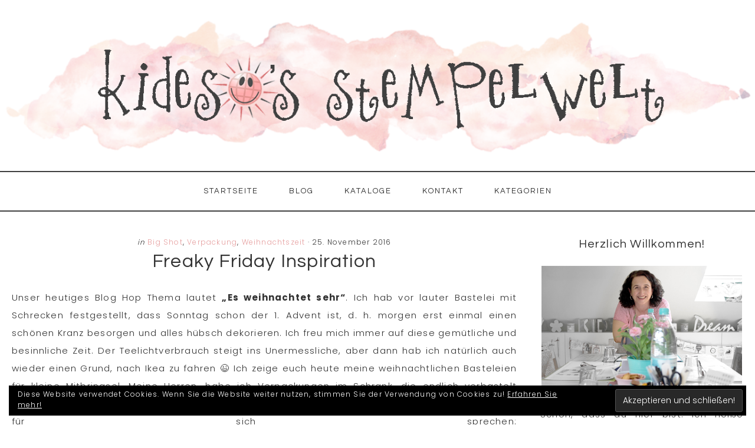

--- FILE ---
content_type: text/html; charset=UTF-8
request_url: https://kidesos-stempelwelt.de/2016/11/25/freaky-friday-inspiration-6/
body_size: 72545
content:
<!DOCTYPE html>
<html lang="de">
<head >
<meta charset="UTF-8" />
<meta name="viewport" content="width=device-width, initial-scale=1" />
<title>Freaky Friday Inspiration</title>
<meta name='robots' content='max-image-preview:large' />

			<style type="text/css">
				.slide-excerpt { width: 50%; }
				.slide-excerpt { top: 0; }
				.slide-excerpt { right: 0; }
				.flexslider { max-width: 1240px; max-height: 400px; }
				.slide-image { max-height: 400px; }
			</style>
			<style type="text/css">
				@media only screen
				and (min-device-width : 320px)
				and (max-device-width : 480px) {
					.slide-excerpt { display: none !important; }
				}
			</style> <link rel='dns-prefetch' href='//secure.gravatar.com' />
<link rel='dns-prefetch' href='//stats.wp.com' />
<link rel='dns-prefetch' href='//fonts.googleapis.com' />
<link rel='dns-prefetch' href='//code.ionicframework.com' />
<link rel='dns-prefetch' href='//v0.wordpress.com' />
<link rel="alternate" type="application/rss+xml" title="KideSo&#039;s Stempelwelt - Stampin&#039; Up! Demonstratorin für Bocholt, Rhede, Borken, Isselburg, Anholt, Hamminkeln und Umgebung! &raquo; Feed" href="https://kidesos-stempelwelt.de/feed/" />
<link rel="alternate" type="application/rss+xml" title="KideSo&#039;s Stempelwelt - Stampin&#039; Up! Demonstratorin für Bocholt, Rhede, Borken, Isselburg, Anholt, Hamminkeln und Umgebung! &raquo; Kommentar-Feed" href="https://kidesos-stempelwelt.de/comments/feed/" />
<link rel="alternate" title="oEmbed (JSON)" type="application/json+oembed" href="https://kidesos-stempelwelt.de/wp-json/oembed/1.0/embed?url=https%3A%2F%2Fkidesos-stempelwelt.de%2F2016%2F11%2F25%2Ffreaky-friday-inspiration-6%2F" />
<link rel="alternate" title="oEmbed (XML)" type="text/xml+oembed" href="https://kidesos-stempelwelt.de/wp-json/oembed/1.0/embed?url=https%3A%2F%2Fkidesos-stempelwelt.de%2F2016%2F11%2F25%2Ffreaky-friday-inspiration-6%2F&#038;format=xml" />
<link rel="canonical" href="https://kidesos-stempelwelt.de/2016/11/25/freaky-friday-inspiration-6/" />
<style id='wp-img-auto-sizes-contain-inline-css' type='text/css'>
img:is([sizes=auto i],[sizes^="auto," i]){contain-intrinsic-size:3000px 1500px}
/*# sourceURL=wp-img-auto-sizes-contain-inline-css */
</style>
<link rel='stylesheet' id='jetpack_related-posts-css' href='https://kidesos-stempelwelt.de/wp-content/plugins/jetpack/modules/related-posts/related-posts.css?ver=20240116' type='text/css' media='all' />
<link rel='stylesheet' id='sbi_styles-css' href='https://kidesos-stempelwelt.de/wp-content/plugins/instagram-feed/css/sbi-styles.min.css?ver=6.10.0' type='text/css' media='all' />
<link rel='stylesheet' id='beyond-madison-css' href='https://kidesos-stempelwelt.de/wp-content/themes/theme-beyond-madison/style.css?ver=4.0' type='text/css' media='all' />
<style id='beyond-madison-inline-css' type='text/css'>

	
		a,
		.entry-title a:hover,
		.entry-title a:focus,
		.footer-widgets .featured-content .entry-meta a:hover,
		.footer-widgets .featured-content .entry-meta a:focus,
		.sidebar .featured-content .entry-meta a:hover,
		.sidebar .featured-content .entry-meta a:focus,
		.genesis-nav-menu a:hover,
		.genesis-nav-menu a:focus,
		.genesis-nav-menu .sub-menu a:hover, 
		.genesis-nav-menu .sub-menu a:focus,
		.site-footer a:hover,
		.site-footer a:focus {
			color: #e69e9e;
		}
		
		.beyond-archive .entry-title a:hover,
		.beyond-archive .entry-title a:focus {
			color: #e69e9e !important;
		}
		
		@media only screen and (max-width: 800px) {
		
			.menu-toggle:focus,
			.menu-toggle:hover,
			.sub-menu-toggle:focus,
			.sub-menu-toggle:hover,
			.genesis-responsive-menu .genesis-nav-menu a:focus, 
			.genesis-responsive-menu .genesis-nav-menu a:hover {
				color: #e69e9e;
			}
		}
	
		
	
		button,
		input[type="button"],
		input[type="reset"],
		input[type="select"],
		input[type="submit"],
		.button,
		.soliloquy-caption .button,
		.soliloquy-container .soliloquy-caption a.soliloquy-button,
		.to-top,
		a.more-link,
		.more-from-category a,
		.filter-button-group button,
		.archive-pagination li a,
		.archive-pagination .pagination-next > a, .archive-pagination .pagination-previous > a {
			background-color: #777777;
		}
		
		#sb_instagram .sbi_follow_btn a,
		#sharing_email .sharing_send, 
		.sd-content ul li .option a.share-ustom, 
		.sd-content ul li a.sd-button, 
		.sd-content ul li.advanced a.share-more, 
		.sd-content ul li.preview-item div.option.option-smart-off a, 
		.sd-social-icon .sd-content ul li a.sd-button, 
		.sd-social-icon-text .sd-content ul li a.sd-button, 
		.sd-social-official .sd-content > ul > li .digg_button > a, 
		.sd-social-official .sd-content > ul > li > a.sd-button, 
		.sd-social-text .sd-content ul li a.sd-button {
			background-color: #777777 !important;
		}
		
		
.has-accent-color {
	color: #f5f5f5 !important;
}

.has-button-color {
	color: #777777 !important;
}

.has-accent-background-color {
	background-color: #f5f5f5 !important;
	border-color: #f5f5f5 !important;
}

.has-button-background-color {
	background-color: #777777 !important;
	border-color: #777777 !important;
}


/*# sourceURL=beyond-madison-inline-css */
</style>
<style id='wp-emoji-styles-inline-css' type='text/css'>

	img.wp-smiley, img.emoji {
		display: inline !important;
		border: none !important;
		box-shadow: none !important;
		height: 1em !important;
		width: 1em !important;
		margin: 0 0.07em !important;
		vertical-align: -0.1em !important;
		background: none !important;
		padding: 0 !important;
	}
/*# sourceURL=wp-emoji-styles-inline-css */
</style>
<link rel='stylesheet' id='wp-block-library-css' href='https://kidesos-stempelwelt.de/wp-includes/css/dist/block-library/style.min.css?ver=6.9' type='text/css' media='all' />
<style id='wp-block-paragraph-inline-css' type='text/css'>
.is-small-text{font-size:.875em}.is-regular-text{font-size:1em}.is-large-text{font-size:2.25em}.is-larger-text{font-size:3em}.has-drop-cap:not(:focus):first-letter{float:left;font-size:8.4em;font-style:normal;font-weight:100;line-height:.68;margin:.05em .1em 0 0;text-transform:uppercase}body.rtl .has-drop-cap:not(:focus):first-letter{float:none;margin-left:.1em}p.has-drop-cap.has-background{overflow:hidden}:root :where(p.has-background){padding:1.25em 2.375em}:where(p.has-text-color:not(.has-link-color)) a{color:inherit}p.has-text-align-left[style*="writing-mode:vertical-lr"],p.has-text-align-right[style*="writing-mode:vertical-rl"]{rotate:180deg}
/*# sourceURL=https://kidesos-stempelwelt.de/wp-includes/blocks/paragraph/style.min.css */
</style>
<style id='global-styles-inline-css' type='text/css'>
:root{--wp--preset--aspect-ratio--square: 1;--wp--preset--aspect-ratio--4-3: 4/3;--wp--preset--aspect-ratio--3-4: 3/4;--wp--preset--aspect-ratio--3-2: 3/2;--wp--preset--aspect-ratio--2-3: 2/3;--wp--preset--aspect-ratio--16-9: 16/9;--wp--preset--aspect-ratio--9-16: 9/16;--wp--preset--color--black: #000000;--wp--preset--color--cyan-bluish-gray: #abb8c3;--wp--preset--color--white: #ffffff;--wp--preset--color--pale-pink: #f78da7;--wp--preset--color--vivid-red: #cf2e2e;--wp--preset--color--luminous-vivid-orange: #ff6900;--wp--preset--color--luminous-vivid-amber: #fcb900;--wp--preset--color--light-green-cyan: #7bdcb5;--wp--preset--color--vivid-green-cyan: #00d084;--wp--preset--color--pale-cyan-blue: #8ed1fc;--wp--preset--color--vivid-cyan-blue: #0693e3;--wp--preset--color--vivid-purple: #9b51e0;--wp--preset--color--accent: #f5f5f5;--wp--preset--color--button: #777777;--wp--preset--gradient--vivid-cyan-blue-to-vivid-purple: linear-gradient(135deg,rgb(6,147,227) 0%,rgb(155,81,224) 100%);--wp--preset--gradient--light-green-cyan-to-vivid-green-cyan: linear-gradient(135deg,rgb(122,220,180) 0%,rgb(0,208,130) 100%);--wp--preset--gradient--luminous-vivid-amber-to-luminous-vivid-orange: linear-gradient(135deg,rgb(252,185,0) 0%,rgb(255,105,0) 100%);--wp--preset--gradient--luminous-vivid-orange-to-vivid-red: linear-gradient(135deg,rgb(255,105,0) 0%,rgb(207,46,46) 100%);--wp--preset--gradient--very-light-gray-to-cyan-bluish-gray: linear-gradient(135deg,rgb(238,238,238) 0%,rgb(169,184,195) 100%);--wp--preset--gradient--cool-to-warm-spectrum: linear-gradient(135deg,rgb(74,234,220) 0%,rgb(151,120,209) 20%,rgb(207,42,186) 40%,rgb(238,44,130) 60%,rgb(251,105,98) 80%,rgb(254,248,76) 100%);--wp--preset--gradient--blush-light-purple: linear-gradient(135deg,rgb(255,206,236) 0%,rgb(152,150,240) 100%);--wp--preset--gradient--blush-bordeaux: linear-gradient(135deg,rgb(254,205,165) 0%,rgb(254,45,45) 50%,rgb(107,0,62) 100%);--wp--preset--gradient--luminous-dusk: linear-gradient(135deg,rgb(255,203,112) 0%,rgb(199,81,192) 50%,rgb(65,88,208) 100%);--wp--preset--gradient--pale-ocean: linear-gradient(135deg,rgb(255,245,203) 0%,rgb(182,227,212) 50%,rgb(51,167,181) 100%);--wp--preset--gradient--electric-grass: linear-gradient(135deg,rgb(202,248,128) 0%,rgb(113,206,126) 100%);--wp--preset--gradient--midnight: linear-gradient(135deg,rgb(2,3,129) 0%,rgb(40,116,252) 100%);--wp--preset--font-size--small: 13px;--wp--preset--font-size--medium: 20px;--wp--preset--font-size--large: 17px;--wp--preset--font-size--x-large: 42px;--wp--preset--font-size--normal: 15px;--wp--preset--font-size--larger: 23px;--wp--preset--spacing--20: 0.44rem;--wp--preset--spacing--30: 0.67rem;--wp--preset--spacing--40: 1rem;--wp--preset--spacing--50: 1.5rem;--wp--preset--spacing--60: 2.25rem;--wp--preset--spacing--70: 3.38rem;--wp--preset--spacing--80: 5.06rem;--wp--preset--shadow--natural: 6px 6px 9px rgba(0, 0, 0, 0.2);--wp--preset--shadow--deep: 12px 12px 50px rgba(0, 0, 0, 0.4);--wp--preset--shadow--sharp: 6px 6px 0px rgba(0, 0, 0, 0.2);--wp--preset--shadow--outlined: 6px 6px 0px -3px rgb(255, 255, 255), 6px 6px rgb(0, 0, 0);--wp--preset--shadow--crisp: 6px 6px 0px rgb(0, 0, 0);}:where(.is-layout-flex){gap: 0.5em;}:where(.is-layout-grid){gap: 0.5em;}body .is-layout-flex{display: flex;}.is-layout-flex{flex-wrap: wrap;align-items: center;}.is-layout-flex > :is(*, div){margin: 0;}body .is-layout-grid{display: grid;}.is-layout-grid > :is(*, div){margin: 0;}:where(.wp-block-columns.is-layout-flex){gap: 2em;}:where(.wp-block-columns.is-layout-grid){gap: 2em;}:where(.wp-block-post-template.is-layout-flex){gap: 1.25em;}:where(.wp-block-post-template.is-layout-grid){gap: 1.25em;}.has-black-color{color: var(--wp--preset--color--black) !important;}.has-cyan-bluish-gray-color{color: var(--wp--preset--color--cyan-bluish-gray) !important;}.has-white-color{color: var(--wp--preset--color--white) !important;}.has-pale-pink-color{color: var(--wp--preset--color--pale-pink) !important;}.has-vivid-red-color{color: var(--wp--preset--color--vivid-red) !important;}.has-luminous-vivid-orange-color{color: var(--wp--preset--color--luminous-vivid-orange) !important;}.has-luminous-vivid-amber-color{color: var(--wp--preset--color--luminous-vivid-amber) !important;}.has-light-green-cyan-color{color: var(--wp--preset--color--light-green-cyan) !important;}.has-vivid-green-cyan-color{color: var(--wp--preset--color--vivid-green-cyan) !important;}.has-pale-cyan-blue-color{color: var(--wp--preset--color--pale-cyan-blue) !important;}.has-vivid-cyan-blue-color{color: var(--wp--preset--color--vivid-cyan-blue) !important;}.has-vivid-purple-color{color: var(--wp--preset--color--vivid-purple) !important;}.has-black-background-color{background-color: var(--wp--preset--color--black) !important;}.has-cyan-bluish-gray-background-color{background-color: var(--wp--preset--color--cyan-bluish-gray) !important;}.has-white-background-color{background-color: var(--wp--preset--color--white) !important;}.has-pale-pink-background-color{background-color: var(--wp--preset--color--pale-pink) !important;}.has-vivid-red-background-color{background-color: var(--wp--preset--color--vivid-red) !important;}.has-luminous-vivid-orange-background-color{background-color: var(--wp--preset--color--luminous-vivid-orange) !important;}.has-luminous-vivid-amber-background-color{background-color: var(--wp--preset--color--luminous-vivid-amber) !important;}.has-light-green-cyan-background-color{background-color: var(--wp--preset--color--light-green-cyan) !important;}.has-vivid-green-cyan-background-color{background-color: var(--wp--preset--color--vivid-green-cyan) !important;}.has-pale-cyan-blue-background-color{background-color: var(--wp--preset--color--pale-cyan-blue) !important;}.has-vivid-cyan-blue-background-color{background-color: var(--wp--preset--color--vivid-cyan-blue) !important;}.has-vivid-purple-background-color{background-color: var(--wp--preset--color--vivid-purple) !important;}.has-black-border-color{border-color: var(--wp--preset--color--black) !important;}.has-cyan-bluish-gray-border-color{border-color: var(--wp--preset--color--cyan-bluish-gray) !important;}.has-white-border-color{border-color: var(--wp--preset--color--white) !important;}.has-pale-pink-border-color{border-color: var(--wp--preset--color--pale-pink) !important;}.has-vivid-red-border-color{border-color: var(--wp--preset--color--vivid-red) !important;}.has-luminous-vivid-orange-border-color{border-color: var(--wp--preset--color--luminous-vivid-orange) !important;}.has-luminous-vivid-amber-border-color{border-color: var(--wp--preset--color--luminous-vivid-amber) !important;}.has-light-green-cyan-border-color{border-color: var(--wp--preset--color--light-green-cyan) !important;}.has-vivid-green-cyan-border-color{border-color: var(--wp--preset--color--vivid-green-cyan) !important;}.has-pale-cyan-blue-border-color{border-color: var(--wp--preset--color--pale-cyan-blue) !important;}.has-vivid-cyan-blue-border-color{border-color: var(--wp--preset--color--vivid-cyan-blue) !important;}.has-vivid-purple-border-color{border-color: var(--wp--preset--color--vivid-purple) !important;}.has-vivid-cyan-blue-to-vivid-purple-gradient-background{background: var(--wp--preset--gradient--vivid-cyan-blue-to-vivid-purple) !important;}.has-light-green-cyan-to-vivid-green-cyan-gradient-background{background: var(--wp--preset--gradient--light-green-cyan-to-vivid-green-cyan) !important;}.has-luminous-vivid-amber-to-luminous-vivid-orange-gradient-background{background: var(--wp--preset--gradient--luminous-vivid-amber-to-luminous-vivid-orange) !important;}.has-luminous-vivid-orange-to-vivid-red-gradient-background{background: var(--wp--preset--gradient--luminous-vivid-orange-to-vivid-red) !important;}.has-very-light-gray-to-cyan-bluish-gray-gradient-background{background: var(--wp--preset--gradient--very-light-gray-to-cyan-bluish-gray) !important;}.has-cool-to-warm-spectrum-gradient-background{background: var(--wp--preset--gradient--cool-to-warm-spectrum) !important;}.has-blush-light-purple-gradient-background{background: var(--wp--preset--gradient--blush-light-purple) !important;}.has-blush-bordeaux-gradient-background{background: var(--wp--preset--gradient--blush-bordeaux) !important;}.has-luminous-dusk-gradient-background{background: var(--wp--preset--gradient--luminous-dusk) !important;}.has-pale-ocean-gradient-background{background: var(--wp--preset--gradient--pale-ocean) !important;}.has-electric-grass-gradient-background{background: var(--wp--preset--gradient--electric-grass) !important;}.has-midnight-gradient-background{background: var(--wp--preset--gradient--midnight) !important;}.has-small-font-size{font-size: var(--wp--preset--font-size--small) !important;}.has-medium-font-size{font-size: var(--wp--preset--font-size--medium) !important;}.has-large-font-size{font-size: var(--wp--preset--font-size--large) !important;}.has-x-large-font-size{font-size: var(--wp--preset--font-size--x-large) !important;}
/*# sourceURL=global-styles-inline-css */
</style>

<style id='classic-theme-styles-inline-css' type='text/css'>
/*! This file is auto-generated */
.wp-block-button__link{color:#fff;background-color:#32373c;border-radius:9999px;box-shadow:none;text-decoration:none;padding:calc(.667em + 2px) calc(1.333em + 2px);font-size:1.125em}.wp-block-file__button{background:#32373c;color:#fff;text-decoration:none}
/*# sourceURL=/wp-includes/css/classic-themes.min.css */
</style>
<link rel='stylesheet' id='beyond-fonts-css' href='//fonts.googleapis.com/css?family=Poppins%3A300%2C400%2C700%7CQuestrial%7CSatisfy&#038;ver=4.0' type='text/css' media='all' />
<link rel='stylesheet' id='beyond-ionicons-css' href='//code.ionicframework.com/ionicons/2.0.1/css/ionicons.min.css?ver=4.0' type='text/css' media='all' />
<link rel='stylesheet' id='beyond-madison-gutenberg-css' href='https://kidesos-stempelwelt.de/wp-content/themes/theme-beyond-madison/lib/gutenberg/front-end.css?ver=4.0' type='text/css' media='all' />
<link rel='stylesheet' id='simple-social-icons-font-css' href='https://kidesos-stempelwelt.de/wp-content/plugins/simple-social-icons/css/style.css?ver=4.0.0' type='text/css' media='all' />
<link rel='stylesheet' id='jetpack-subscriptions-css' href='https://kidesos-stempelwelt.de/wp-content/plugins/jetpack/_inc/build/subscriptions/subscriptions.min.css?ver=15.4' type='text/css' media='all' />
<link rel='stylesheet' id='slider_styles-css' href='https://kidesos-stempelwelt.de/wp-content/plugins/genesis-responsive-slider/assets/style.css?ver=1.0.1' type='text/css' media='all' />
<script type="text/javascript" id="jetpack_related-posts-js-extra">
/* <![CDATA[ */
var related_posts_js_options = {"post_heading":"h4"};
//# sourceURL=jetpack_related-posts-js-extra
/* ]]> */
</script>
<script type="text/javascript" src="https://kidesos-stempelwelt.de/wp-content/plugins/jetpack/_inc/build/related-posts/related-posts.min.js?ver=20240116" id="jetpack_related-posts-js"></script>
<script type="text/javascript" src="https://kidesos-stempelwelt.de/wp-includes/js/jquery/jquery.min.js?ver=3.7.1" id="jquery-core-js"></script>
<script type="text/javascript" src="https://kidesos-stempelwelt.de/wp-includes/js/jquery/jquery-migrate.min.js?ver=3.4.1" id="jquery-migrate-js"></script>
<link rel="https://api.w.org/" href="https://kidesos-stempelwelt.de/wp-json/" /><link rel="alternate" title="JSON" type="application/json" href="https://kidesos-stempelwelt.de/wp-json/wp/v2/posts/1730" /><link rel="EditURI" type="application/rsd+xml" title="RSD" href="https://kidesos-stempelwelt.de/xmlrpc.php?rsd" />
	<style>img#wpstats{display:none}</style>
		<link rel="pingback" href="https://kidesos-stempelwelt.de/xmlrpc.php" />
<style type="text/css">.site-title a { background: url(https://kidesos-stempelwelt.de/wp-content/uploads/Kideso-Logo-WP-mit-Sonne-1240-x-200-ohne-Hintergrund-kleiner.png) no-repeat !important; }</style>
	<style type="text/css">
		.site-header {
							background-image: url(https://kidesos-stempelwelt.de/wp-content/uploads/peony-1.png);
					}
	</style>

<!-- Jetpack Open Graph Tags -->
<meta property="og:type" content="article" />
<meta property="og:title" content="Freaky Friday Inspiration" />
<meta property="og:url" content="https://kidesos-stempelwelt.de/2016/11/25/freaky-friday-inspiration-6/" />
<meta property="og:description" content="Unser heutiges Blog Hop Thema lautet &#8222;Es weihnachtet sehr&#8220;. Ich hab vor lauter Bastelei mit Schrecken festgestellt, dass Sonntag schon der 1. Advent ist, d. h. morgen erst einmal einen …" />
<meta property="article:published_time" content="2016-11-25T06:00:05+00:00" />
<meta property="article:modified_time" content="2017-03-17T21:58:39+00:00" />
<meta property="og:site_name" content="KideSo&#039;s Stempelwelt - Stampin&#039; Up! Demonstratorin für Bocholt, Rhede, Borken, Isselburg, Anholt, Hamminkeln und Umgebung!" />
<meta property="og:image" content="http://kidesos-stempelwelt.de/wp-content/uploads/2016/11/Mein-Held-Allerbeste-Wünsche-Stampin-Up-Bocholt.jpg" />
<meta property="og:image:width" content="960" />
<meta property="og:image:height" content="640" />
<meta property="og:image:alt" content="mein-held-allerbeste-wuensche-stampin-up-bocholt" />
<meta property="og:locale" content="de_DE" />
<meta name="twitter:text:title" content="Freaky Friday Inspiration" />
<meta name="twitter:image" content="http://kidesos-stempelwelt.de/wp-content/uploads/2016/11/Mein-Held-Allerbeste-Wünsche-Stampin-Up-Bocholt.jpg?w=640" />
<meta name="twitter:image:alt" content="mein-held-allerbeste-wuensche-stampin-up-bocholt" />
<meta name="twitter:card" content="summary_large_image" />

<!-- End Jetpack Open Graph Tags -->
<link rel="icon" href="https://kidesos-stempelwelt.de/wp-content/uploads/2016/04/cropped-KideSo-Logo_WP-32x32.jpg" sizes="32x32" />
<link rel="icon" href="https://kidesos-stempelwelt.de/wp-content/uploads/2016/04/cropped-KideSo-Logo_WP-192x192.jpg" sizes="192x192" />
<link rel="apple-touch-icon" href="https://kidesos-stempelwelt.de/wp-content/uploads/2016/04/cropped-KideSo-Logo_WP-180x180.jpg" />
<meta name="msapplication-TileImage" content="https://kidesos-stempelwelt.de/wp-content/uploads/2016/04/cropped-KideSo-Logo_WP-270x270.jpg" />
		<style type="text/css" id="wp-custom-css">
			 
p { 
	line-height: 2;
	margin: 0 0 30px 0;
	text-align: justify;
}
		</style>
		<link rel='stylesheet' id='eu-cookie-law-style-css' href='https://kidesos-stempelwelt.de/wp-content/plugins/jetpack/modules/widgets/eu-cookie-law/style.css?ver=15.4' type='text/css' media='all' />
</head>
<body class="wp-singular post-template-default single single-post postid-1730 single-format-standard wp-custom-logo wp-embed-responsive wp-theme-genesis wp-child-theme-theme-beyond-madison custom-header header-image header-full-width content-sidebar genesis-breadcrumbs-hidden genesis-footer-widgets-visible" itemscope itemtype="https://schema.org/WebPage"><a href="#0" class="to-top" title="Back To Top">Top</a><div class="site-container"><ul class="genesis-skip-link"><li><a href="#genesis-content" class="screen-reader-shortcut"> Zum Inhalt springen</a></li><li><a href="#genesis-sidebar-primary" class="screen-reader-shortcut"> Zur Seitenspalte springen</a></li><li><a href="#genesis-footer-widgets" class="screen-reader-shortcut"> Zur Fußzeile springen</a></li></ul><header class="site-header" itemscope itemtype="https://schema.org/WPHeader"><div class="wrap"><div class="title-area"><p class="site-title" itemprop="headline"><a href="https://kidesos-stempelwelt.de/">KideSo&#039;s Stempelwelt - Stampin&#039; Up! Demonstratorin für Bocholt, Rhede, Borken, Isselburg, Anholt, Hamminkeln und Umgebung!</a></p><p class="site-description" itemprop="description">Melanie Sicker (Kind der Sonne) -  unabhängige Stampin&#039; Up! Demonstratorin, kreativ mit Stempel und Papier</p></div></div></header><nav class="nav-primary" aria-label="Haupt" itemscope itemtype="https://schema.org/SiteNavigationElement" id="genesis-nav-primary"><div class="wrap"><ul id="menu-navigation-bar" class="menu genesis-nav-menu menu-primary js-superfish"><li id="menu-item-1384" class="menu-item menu-item-type-custom menu-item-object-custom menu-item-home menu-item-1384"><a href="http://kidesos-stempelwelt.de/" itemprop="url"><span itemprop="name">Startseite</span></a></li>
<li id="menu-item-1331" class="menu-item menu-item-type-post_type menu-item-object-page current_page_parent menu-item-1331"><a href="https://kidesos-stempelwelt.de/blog/" itemprop="url"><span itemprop="name">BLOG</span></a></li>
<li id="menu-item-5251" class="menu-item menu-item-type-post_type menu-item-object-page menu-item-has-children menu-item-5251"><a href="https://kidesos-stempelwelt.de/stampin-up-jahreskatalog2024/" itemprop="url"><span itemprop="name">KATALOGE</span></a>
<ul class="sub-menu">
	<li id="menu-item-5710" class="menu-item menu-item-type-post_type menu-item-object-page menu-item-5710"><a href="https://kidesos-stempelwelt.de/jahreskatalog-stampin-up-2024/" itemprop="url"><span itemprop="name">JAHRESKATALOG STAMPIN‘ UP!</span></a></li>
</ul>
</li>
<li id="menu-item-1313" class="menu-item menu-item-type-post_type menu-item-object-page menu-item-has-children menu-item-1313"><a href="https://kidesos-stempelwelt.de/kontakt/" itemprop="url"><span itemprop="name">KONTAKT</span></a>
<ul class="sub-menu">
	<li id="menu-item-1319" class="menu-item menu-item-type-post_type menu-item-object-page menu-item-1319"><a href="https://kidesos-stempelwelt.de/ueber-mich/" itemprop="url"><span itemprop="name">ÜBER MICH</span></a></li>
	<li id="menu-item-1314" class="menu-item menu-item-type-post_type menu-item-object-page menu-item-privacy-policy menu-item-1314"><a rel="privacy-policy" href="https://kidesos-stempelwelt.de/kontakt/datenschutzerklaerung-2/" itemprop="url"><span itemprop="name">DATENSCHUTZ</span></a></li>
	<li id="menu-item-1315" class="menu-item menu-item-type-post_type menu-item-object-page menu-item-1315"><a href="https://kidesos-stempelwelt.de/kontakt/impressum/" itemprop="url"><span itemprop="name">IMPRESSUM</span></a></li>
</ul>
</li>
<li id="menu-item-12926" class="menu-item menu-item-type-post_type menu-item-object-page menu-item-12926"><a href="https://kidesos-stempelwelt.de/kategorien/" itemprop="url"><span itemprop="name">KATEGORIEN</span></a></li>
</ul></div></nav><div class="site-inner"><div class="content-sidebar-wrap"><main class="content" id="genesis-content"><article class="post-1730 post type-post status-publish format-standard category-big-shot category-verpackung category-weihnachtszeit tag-stitched-shapes-framelits-dies entry" aria-label="Freaky Friday Inspiration" itemscope itemtype="https://schema.org/CreativeWork"><header class="entry-header"><p class="entry-meta"><span class="entry-categories"><i>in</i> <a href="https://kidesos-stempelwelt.de/kategorie/big-shot/" rel="category tag">Big Shot</a>, <a href="https://kidesos-stempelwelt.de/kategorie/verpackung/" rel="category tag">Verpackung</a>, <a href="https://kidesos-stempelwelt.de/kategorie/weihnachtszeit/" rel="category tag">Weihnachtszeit</a></span> &middot <time class="entry-time" itemprop="datePublished" datetime="2016-11-25T07:00:05+01:00">25. November 2016</time></p><h1 class="entry-title" itemprop="headline">Freaky Friday Inspiration</h1>
</header><div class="entry-content" itemprop="text"><p>Unser heutiges Blog Hop Thema lautet <strong>&#8222;Es weihnachtet sehr&#8220;</strong>. Ich hab vor lauter Bastelei mit Schrecken festgestellt, dass Sonntag schon der 1. Advent ist, d. h. morgen erst einmal einen schönen Kranz besorgen und alles hübsch dekorieren. Ich freu mich immer auf diese gemütliche und besinnliche Zeit. Der Teelichtverbrauch steigt ins Unermessliche, aber dann hab ich natürlich auch wieder einen Grund, nach Ikea zu fahren 😉 Ich zeige euch heute meine weihnachtlichen Basteleien für kleine Mitbringsel. Meine Herren, habe ich Verpackungen im Schrank, die endlich verbastelt werden wollen 🙂 Kennt ihr das auch? Einige von euch sicherlich! Ich lasse nun einfach mal die Bilder für sich sprechen:<img decoding="async" class="alignnone size-full wp-image-1736" src="http://kidesos-stempelwelt.de/wp-content/uploads/2016/11/Mein-Held-Allerbeste-Wünsche-Stampin-Up-Bocholt.jpg" alt="mein-held-allerbeste-wuensche-stampin-up-bocholt" width="960" height="640" srcset="https://kidesos-stempelwelt.de/wp-content/uploads/2016/11/Mein-Held-Allerbeste-Wünsche-Stampin-Up-Bocholt.jpg 960w, https://kidesos-stempelwelt.de/wp-content/uploads/2016/11/Mein-Held-Allerbeste-Wünsche-Stampin-Up-Bocholt-300x200.jpg 300w" sizes="(max-width: 960px) 100vw, 960px" /><img decoding="async" class="alignnone size-full wp-image-1735" src="http://kidesos-stempelwelt.de/wp-content/uploads/2016/11/Ausgestochen-weihnachtlich-Stampin-Up-Verpackung.jpg" alt="ausgestochen-weihnachtlich-stampin-up-verpackung" width="960" height="640" srcset="https://kidesos-stempelwelt.de/wp-content/uploads/2016/11/Ausgestochen-weihnachtlich-Stampin-Up-Verpackung.jpg 960w, https://kidesos-stempelwelt.de/wp-content/uploads/2016/11/Ausgestochen-weihnachtlich-Stampin-Up-Verpackung-300x200.jpg 300w" sizes="(max-width: 960px) 100vw, 960px" /> <img loading="lazy" decoding="async" class="alignnone size-full wp-image-1731" src="http://kidesos-stempelwelt.de/wp-content/uploads/2016/11/Allerbeste-Wünsche-Stampin-Up-Rittersport-Verpackung.jpg" alt="allerbeste-wuensche-stampin-up-rittersport-verpackung" width="960" height="640" srcset="https://kidesos-stempelwelt.de/wp-content/uploads/2016/11/Allerbeste-Wünsche-Stampin-Up-Rittersport-Verpackung.jpg 960w, https://kidesos-stempelwelt.de/wp-content/uploads/2016/11/Allerbeste-Wünsche-Stampin-Up-Rittersport-Verpackung-300x200.jpg 300w" sizes="auto, (max-width: 960px) 100vw, 960px" /><img loading="lazy" decoding="async" class="alignnone size-full wp-image-1737" src="http://kidesos-stempelwelt.de/wp-content/uploads/2016/11/Nette-Etiketten-Stampin-Up-Bonbonglas-Verpackung.jpg" alt="nette-etiketten-stampin-up-bonbonglas-verpackung" width="960" height="640" srcset="https://kidesos-stempelwelt.de/wp-content/uploads/2016/11/Nette-Etiketten-Stampin-Up-Bonbonglas-Verpackung.jpg 960w, https://kidesos-stempelwelt.de/wp-content/uploads/2016/11/Nette-Etiketten-Stampin-Up-Bonbonglas-Verpackung-300x200.jpg 300w" sizes="auto, (max-width: 960px) 100vw, 960px" /> <img loading="lazy" decoding="async" class="alignnone size-full wp-image-1734" src="http://kidesos-stempelwelt.de/wp-content/uploads/2016/11/Ausgestochen-weihnachtlich-Stampin-Up-Bonbonglas-Verpackung.jpg" alt="ausgestochen-weihnachtlich-stampin-up-bonbonglas-verpackung" width="960" height="640" srcset="https://kidesos-stempelwelt.de/wp-content/uploads/2016/11/Ausgestochen-weihnachtlich-Stampin-Up-Bonbonglas-Verpackung.jpg 960w, https://kidesos-stempelwelt.de/wp-content/uploads/2016/11/Ausgestochen-weihnachtlich-Stampin-Up-Bonbonglas-Verpackung-300x200.jpg 300w" sizes="auto, (max-width: 960px) 100vw, 960px" /> <img loading="lazy" decoding="async" class="alignnone size-full wp-image-1733" src="http://kidesos-stempelwelt.de/wp-content/uploads/2016/11/Ausgestochen-weihnachtlich-Stampin-Up.jpg" alt="ausgestochen-weihnachtlich-stampin-up" width="960" height="640" srcset="https://kidesos-stempelwelt.de/wp-content/uploads/2016/11/Ausgestochen-weihnachtlich-Stampin-Up.jpg 960w, https://kidesos-stempelwelt.de/wp-content/uploads/2016/11/Ausgestochen-weihnachtlich-Stampin-Up-300x200.jpg 300w" sizes="auto, (max-width: 960px) 100vw, 960px" /></p>
<p>Habt ihr schon die <strong>Mischstifte</strong> von <strong>Stampin&#8216; Up!</strong> (Art. Nr. 102845, 3er Pack, 12 €) ausprobiert? Ich habe sie im letzten Monat zum ersten Mal getestet und bin restlos begeistert! Sie haben zwei Spitzen und sind mit einer Speziallösung zum leichteren Gestalten von Farbverläufen gefüllt. Man benötigt einfach nur ein wenig Stempelfarbe, benetzt die Mischstift-Spitze damit und coloriert damit sein Stempelmotiv. Schattierungen sind auch problemlos möglich, so dass das Motiv lebendiger wirkt. Man reinigt die Mischstifte, indem man solange mit der benutzten Spitze über Papier streicht, bis keine Farbe mehr sichtbar ist. Na, was sagt ihr zum Weihnachtsmann und dem kleinen süßen Eskimo? Die Farben passen natürlich zum <strong>Designerpapier  Zuckerstangenzauber</strong> (<strong>Espresso, Flüsterweiß, Glutrot und Savanne)</strong>!</p>
<p><img loading="lazy" decoding="async" class="alignnone size-full wp-image-1732" src="http://kidesos-stempelwelt.de/wp-content/uploads/2016/11/Ausgestochen-weihnachtlich-Stampin-Up-Rittersport-Mini-Verpackung.jpg" alt="ausgestochen-weihnachtlich-stampin-up-rittersport-mini-verpackung" width="960" height="640" srcset="https://kidesos-stempelwelt.de/wp-content/uploads/2016/11/Ausgestochen-weihnachtlich-Stampin-Up-Rittersport-Mini-Verpackung.jpg 960w, https://kidesos-stempelwelt.de/wp-content/uploads/2016/11/Ausgestochen-weihnachtlich-Stampin-Up-Rittersport-Mini-Verpackung-300x200.jpg 300w" sizes="auto, (max-width: 960px) 100vw, 960px" /></p>
<p>So ihr Lieben, das war es für heute von mir. Unten seht ihr wie immer die Produkte, die ich verwendet habe. Mit einem Klick auf die Produktbilder gelangt ihr zum Online-Shop und könnt euch nähere Infos dazu anschauen oder auch direkt bestellen! Nun wünsche ich euch viel Spaß bei unserem Blog Hop. Ich bin sicher, die anderen Mädels haben auch tolle Sachen gezaubert. Weiter geht es hier mit Daniela:   <a href="http://www.bastelzauber-in.blogspot.de/" target="_blank"><img loading="lazy" decoding="async" class="size-full wp-image-200 aligncenter" src="http://kidesos-stempelwelt.de/wp-content/uploads/2016/02/Freaky-Friday-Next-150.jpg" alt="Freaky Friday Next 150" width="150" height="92" /></a></p>
<p>Viele liebe Grüße, eure</p>
<p><img loading="lazy" decoding="async" class="alignnone size-full wp-image-822" src="http://kidesos-stempelwelt.de/wp-content/uploads/2016/01/Signatur-WP-neu-e1458487096189.jpg" alt="Signatur WP neu" width="200" height="124" /></p>
<p style="text-align: center;"><strong>Folgende Stampin&#8216; Up! Produkte habe ich verwendet:</strong></p>
<div>
<div>
<div id="4da17380-599e-4a3a-a7cb-2b6d65762d65"><iframe loading="lazy" class="iframe-showcase" style="width: 100%;" src="https://mystampinblog.com/Showcase/Details/99479ef2-f708-4861-8592-8b565b5c83ef?layout=Tiled&amp;showSku=False&amp;showPrice=False&amp;showDownload=False&amp;transparent=False&amp;bordered=True&amp;hFontHeight=10&amp;rFontHeight=13&amp;imageHeight=100&amp;middleContent=False" width="300" height="150" frameborder="0" scrolling="no"></iframe></div>
<p><script src="https://mystampinblog.com/Script/ShowcaseDetailsScript"></script></p>
</div>
</div>
<p><b>Blog Hop – Teilnehmerinnen:</b></p>
<p>Daniela: <a href="http://www.bastelzauber-in.blogspot.de/" target="_blank">www.bastelzauber-in.blogspot.de</a><br />
Susanne: <a href="http://www.stempel-atelier.blogspot.de/">www.stempel-atelier.blogspot.de</a><br />
Stephanie: <a href="https://www.facebook.com/scheremainpapier" target="_blank">www.facebook.com/scheremainpapier<br />
</a>Claudia:<a href="http://inspired-by-claudia.jimdo.com/" target="_blank"> www.inspired-by-claudia.jimdo.com</a><br />
Sophia: <a href="http://www.selbst-gestempelt.de/" target="_blank">www.selbst-gestempelt.de</a><br />
Melanie: <a href="http://www.kidesos-stempelwelt.de/">www.kidesos-stempelwelt.de</a> – Hier bist du gerade!</p>

<div id='jp-relatedposts' class='jp-relatedposts' >
	<h3 class="jp-relatedposts-headline"><em>Ähnliche Beiträge</em></h3>
</div><!--<rdf:RDF xmlns:rdf="http://www.w3.org/1999/02/22-rdf-syntax-ns#"
			xmlns:dc="http://purl.org/dc/elements/1.1/"
			xmlns:trackback="http://madskills.com/public/xml/rss/module/trackback/">
		<rdf:Description rdf:about="https://kidesos-stempelwelt.de/2016/11/25/freaky-friday-inspiration-6/"
    dc:identifier="https://kidesos-stempelwelt.de/2016/11/25/freaky-friday-inspiration-6/"
    dc:title="Freaky Friday Inspiration"
    trackback:ping="https://kidesos-stempelwelt.de/2016/11/25/freaky-friday-inspiration-6/trackback/" />
</rdf:RDF>-->
</div><footer class="entry-footer"></footer></article><div class="adjacent-entry-pagination pagination"><div class="pagination-previous alignleft"><a href="https://kidesos-stempelwelt.de/2016/11/20/wie-verschoenert-man-eine-flasche/" rel="prev"><span class="screen-reader-text">Vorheriger Beitrag: </span><span class="adjacent-post-link">&#xAB; Wie verschönert man eine Flasche?</span></a></div><div class="pagination-next alignright"><a href="https://kidesos-stempelwelt.de/2016/12/26/wenn-weihnachten-ist/" rel="next"><span class="screen-reader-text">Nächster Beitrag: </span><span class="adjacent-post-link">Wenn Weihnachten ist &#8230; &#xBB;</span></a></div></div></main><aside class="sidebar sidebar-primary widget-area" role="complementary" aria-label="Seitenspalte" itemscope itemtype="https://schema.org/WPSideBar" id="genesis-sidebar-primary"><h2 class="genesis-sidebar-title screen-reader-text">Seitenspalte</h2><section id="widget_sp_image-4" class="widget widget_sp_image"><div class="widget-wrap"><h3 class="widgettitle widget-title">Herzlich Willkommen!</h3>
<img width="960" height="640" alt="Herzlich Willkommen!" class="attachment-full" style="max-width: 100%;" srcset="https://kidesos-stempelwelt.de/wp-content/uploads/Portrait-Juli-2017.jpg 960w, https://kidesos-stempelwelt.de/wp-content/uploads/Portrait-Juli-2017-300x200.jpg 300w" sizes="(max-width: 960px) 100vw, 960px" src="https://kidesos-stempelwelt.de/wp-content/uploads/Portrait-Juli-2017.jpg" /><div class="widget_sp_image-description" ><p style="text-align: justify;">Schön, dass du hier bist! Ich heiße Melanie Sicker oder <strong><span style="color: #e69e9e;">Ki</span>nd <span style="color: #e69e9e;">de</span>r <span style="color: #e69e9e;">So</span>nne</strong>, war über 10 Jahre lang bis Ende 2024 unabhängige Stampin' Up! Demonstratorin und liebe es, kreativ mit Stempel und Papier zu sein! Wer einmal auf der Messe Creativa in Dortmund war, weiß wie viele schöne Dinge es zum Basteln gibt. Ich zeige dir hier auf meinem Blog, was du so alles mit Stempeln, Stanzen und Papier gestalten kannst! Es wird sicher auch mal was Genähtes dabei sein! Stoffe kann man übrigens genauso gut sammeln wie Designpapier :-)! Mach es dir gemütlich und lass dich von mir inspirieren!</p>
</div></div></section>
<section id="widget_sp_image-12" class="widget widget_sp_image"><div class="widget-wrap"><img width="422" height="296" class="attachment-full aligncenter" style="max-width: 100%;" srcset="https://kidesos-stempelwelt.de/wp-content/uploads/SU-Logo-Studio-Mommy.jpg 422w, https://kidesos-stempelwelt.de/wp-content/uploads/SU-Logo-Studio-Mommy-300x210.jpg 300w" sizes="(max-width: 422px) 100vw, 422px" src="https://kidesos-stempelwelt.de/wp-content/uploads/SU-Logo-Studio-Mommy.jpg" /></div></section>
<section id="simple-social-icons-3" class="widget simple-social-icons"><div class="widget-wrap"><ul class="aligncenter"><li class="ssi-facebook"><a href="https://www.facebook.com/kidesos.stempelwelt" target="_blank" rel="noopener noreferrer"><svg role="img" class="social-facebook" aria-labelledby="social-facebook-3"><title id="social-facebook-3">Facebook</title><use xlink:href="https://kidesos-stempelwelt.de/wp-content/plugins/simple-social-icons/symbol-defs.svg#social-facebook"></use></svg></a></li><li class="ssi-instagram"><a href="https://www.instagram.com/kidesosstempelwelt/" target="_blank" rel="noopener noreferrer"><svg role="img" class="social-instagram" aria-labelledby="social-instagram-3"><title id="social-instagram-3">Instagram</title><use xlink:href="https://kidesos-stempelwelt.de/wp-content/plugins/simple-social-icons/symbol-defs.svg#social-instagram"></use></svg></a></li><li class="ssi-pinterest"><a href="https://www.pinterest.com/kidesosstempelwelt" target="_blank" rel="noopener noreferrer"><svg role="img" class="social-pinterest" aria-labelledby="social-pinterest-3"><title id="social-pinterest-3">Pinterest</title><use xlink:href="https://kidesos-stempelwelt.de/wp-content/plugins/simple-social-icons/symbol-defs.svg#social-pinterest"></use></svg></a></li></ul></div></section>
<section id="widget_sp_image-13" class="widget widget_sp_image"><div class="widget-wrap"><img width="730" height="730" class="attachment-medium_large aligncenter" style="max-width: 100%;" srcset="https://kidesos-stempelwelt.de/wp-content/uploads/10-Jahre.png 730w, https://kidesos-stempelwelt.de/wp-content/uploads/10-Jahre-300x300.png 300w, https://kidesos-stempelwelt.de/wp-content/uploads/10-Jahre-150x150.png 150w, https://kidesos-stempelwelt.de/wp-content/uploads/10-Jahre-400x400.png 400w, https://kidesos-stempelwelt.de/wp-content/uploads/10-Jahre-600x600.png 600w" sizes="(max-width: 730px) 100vw, 730px" src="https://kidesos-stempelwelt.de/wp-content/uploads/10-Jahre.png" /></div></section>
<section id="blog_subscription-6" class="widget widget_blog_subscription jetpack_subscription_widget"><div class="widget-wrap"><h3 class="widgettitle widget-title">Folge meinem Blog:</h3>

			<div class="wp-block-jetpack-subscriptions__container">
			<form action="#" method="post" accept-charset="utf-8" id="subscribe-blog-blog_subscription-6"
				data-blog="108370248"
				data-post_access_level="everybody" >
									<div id="subscribe-text"><p>Gib deine E-Mail-Adresse an und du verpasst keinen Beitrag mehr!</p>
</div>
										<p id="subscribe-email">
						<label id="jetpack-subscribe-label"
							class="screen-reader-text"
							for="subscribe-field-blog_subscription-6">
							E-Mail-Adresse						</label>
						<input type="email" name="email" autocomplete="email" required="required"
																					value=""
							id="subscribe-field-blog_subscription-6"
							placeholder="E-Mail-Adresse"
						/>
					</p>

					<p id="subscribe-submit"
											>
						<input type="hidden" name="action" value="subscribe"/>
						<input type="hidden" name="source" value="https://kidesos-stempelwelt.de/2016/11/25/freaky-friday-inspiration-6/"/>
						<input type="hidden" name="sub-type" value="widget"/>
						<input type="hidden" name="redirect_fragment" value="subscribe-blog-blog_subscription-6"/>
						<input type="hidden" id="_wpnonce" name="_wpnonce" value="b8547723d0" /><input type="hidden" name="_wp_http_referer" value="/2016/11/25/freaky-friday-inspiration-6/" />						<button type="submit"
															class="wp-block-button__link"
																					name="jetpack_subscriptions_widget"
						>
							KideSo's Stempelwelt hier folgen!						</button>
					</p>
							</form>
						</div>
			
</div></section>
<section id="gtranslate-2" class="widget widget_gtranslate"><div class="widget-wrap"><h3 class="widgettitle widget-title">Translate</h3>
<div class="gtranslate_wrapper" id="gt-wrapper-28143704"></div></div></section>
<section id="categories-3" class="widget widget_categories"><div class="widget-wrap"><h3 class="widgettitle widget-title">Kategorien</h3>
<form action="https://kidesos-stempelwelt.de" method="get"><label class="screen-reader-text" for="cat">Kategorien</label><select  name='cat' id='cat' class='postform'>
	<option value='-1'>Kategorie auswählen</option>
	<option class="level-0" value="75">ABI</option>
	<option class="level-0" value="79">Abschied</option>
	<option class="level-0" value="25">Advent</option>
	<option class="level-0" value="36">Aktion</option>
	<option class="level-0" value="22">Album</option>
	<option class="level-0" value="72">Anhänger</option>
	<option class="level-0" value="17">Anleitung</option>
	<option class="level-0" value="315">Ausverkauf</option>
	<option class="level-0" value="304">Baby</option>
	<option class="level-0" value="32">Besen</option>
	<option class="level-0" value="489">Besondere Anlässe</option>
	<option class="level-0" value="59">Big Shot</option>
	<option class="level-0" value="14">Bilderrahmen</option>
	<option class="level-0" value="13">Blog Hop</option>
	<option class="level-0" value="347">Box Card</option>
	<option class="level-0" value="65">CD-Hülle</option>
	<option class="level-0" value="236">Cinch</option>
	<option class="level-0" value="78">Clutch</option>
	<option class="level-0" value="45">Danke</option>
	<option class="level-0" value="49">Diamantene Hochzeit</option>
	<option class="level-0" value="395">Eclipse-Card</option>
	<option class="level-0" value="15">einfach so</option>
	<option class="level-0" value="31">Einladung</option>
	<option class="level-0" value="71">Einschulung</option>
	<option class="level-0" value="363">Embossing</option>
	<option class="level-0" value="30">Envelope Punch Board</option>
	<option class="level-0" value="38">Erntedankmarkt</option>
	<option class="level-0" value="76">Explosionsbox</option>
	<option class="level-0" value="316">Faux Paper Tearing</option>
	<option class="level-0" value="53">Firmung</option>
	<option class="level-0" value="58">Flaschenanhänger</option>
	<option class="level-0" value="490">Form &amp; Technik</option>
	<option class="level-0" value="12">Freaky Friday</option>
	<option class="level-0" value="343">Freundschaft</option>
	<option class="level-0" value="21">Frühjahrskatalog</option>
	<option class="level-0" value="28">Geburt</option>
	<option class="level-0" value="7">Geburtstag</option>
	<option class="level-0" value="50">Geldkarte</option>
	<option class="level-0" value="70">Genesung</option>
	<option class="level-0" value="42">Geschenktüte</option>
	<option class="level-0" value="305">Glaskugel</option>
	<option class="level-0" value="16">Goodies</option>
	<option class="level-0" value="595">Gute Besserung</option>
	<option class="level-0" value="63">Gutschein</option>
	<option class="level-0" value="33">Halloween</option>
	<option class="level-0" value="29">Herbst</option>
	<option class="level-0" value="366">Herbstkatalog</option>
	<option class="level-0" value="41">Hochzeit</option>
	<option class="level-0" value="51">Hochzeitstag</option>
	<option class="level-0" value="18">Kalender</option>
	<option class="level-0" value="5">Karten</option>
	<option class="level-0" value="73">Katalog</option>
	<option class="level-0" value="62">Kommunion</option>
	<option class="level-0" value="162">Kullerkarte</option>
	<option class="level-0" value="356">Layout</option>
	<option class="level-0" value="590">Lesezeichen</option>
	<option class="level-0" value="8">Liebe</option>
	<option class="level-0" value="491">Liebe &amp; Freundschaft</option>
	<option class="level-0" value="68">Magic Box</option>
	<option class="level-0" value="54">Minialbum</option>
	<option class="level-0" value="52">Muttertag</option>
	<option class="level-0" value="469">Nadel und Faden</option>
	<option class="level-0" value="321">Neues Zuhause</option>
	<option class="level-0" value="67">Notizblock</option>
	<option class="level-0" value="10">On Stage Event</option>
	<option class="level-0" value="6">Ostern</option>
	<option class="level-0" value="43">Pillow Box</option>
	<option class="level-0" value="19">Project Life</option>
	<option class="level-0" value="235">Ruhestand</option>
	<option class="level-0" value="4">Sale-a-bration</option>
	<option class="level-0" value="240">Schüttelkarte</option>
	<option class="level-0" value="266">Scrapbook-Layout</option>
	<option class="level-0" value="60">selbst schließende Box</option>
	<option class="level-0" value="342">Shadow Box</option>
	<option class="level-0" value="77">Silberhochzeit</option>
	<option class="level-0" value="381">Silvester</option>
	<option class="level-0" value="344">Stampin@first</option>
	<option class="level-0" value="56">Stanz- und Falzbrett für Geschenkschachteln</option>
	<option class="level-0" value="302">Stanz- und Falzbrett für Geschenktüten</option>
	<option class="level-0" value="61">Stay Closed Box</option>
	<option class="level-0" value="27">Swaps</option>
	<option class="level-0" value="47">Taufe</option>
	<option class="level-0" value="40">Teamtreffen</option>
	<option class="level-0" value="459">Tipps</option>
	<option class="level-0" value="289">Tischdeko</option>
	<option class="level-0" value="48">Trost</option>
	<option class="level-0" value="26">Tutorial</option>
	<option class="level-0" value="1">Uncategorized</option>
	<option class="level-0" value="9">Valentinstag</option>
	<option class="level-0" value="11">Verpackung</option>
	<option class="level-0" value="331">Video-Tutorial</option>
	<option class="level-0" value="24">Weihnachtszeit</option>
	<option class="level-0" value="20">Workshop</option>
	<option class="level-0" value="35">Zierschachtel</option>
</select>
</form><script type="text/javascript">
/* <![CDATA[ */

( ( dropdownId ) => {
	const dropdown = document.getElementById( dropdownId );
	function onSelectChange() {
		setTimeout( () => {
			if ( 'escape' === dropdown.dataset.lastkey ) {
				return;
			}
			if ( dropdown.value && parseInt( dropdown.value ) > 0 && dropdown instanceof HTMLSelectElement ) {
				dropdown.parentElement.submit();
			}
		}, 250 );
	}
	function onKeyUp( event ) {
		if ( 'Escape' === event.key ) {
			dropdown.dataset.lastkey = 'escape';
		} else {
			delete dropdown.dataset.lastkey;
		}
	}
	function onClick() {
		delete dropdown.dataset.lastkey;
	}
	dropdown.addEventListener( 'keyup', onKeyUp );
	dropdown.addEventListener( 'click', onClick );
	dropdown.addEventListener( 'change', onSelectChange );
})( "cat" );

//# sourceURL=WP_Widget_Categories%3A%3Awidget
/* ]]> */
</script>
</div></section>
<section id="search-2" class="widget widget_search"><div class="widget-wrap"><h3 class="widgettitle widget-title">Suchst du etwas?</h3>
<form class="search-form" method="get" action="https://kidesos-stempelwelt.de/" role="search" itemprop="potentialAction" itemscope itemtype="https://schema.org/SearchAction"><label class="search-form-label screen-reader-text" for="searchform-1">Webseite durchsuchen</label><input class="search-form-input" type="search" name="s" id="searchform-1" placeholder="Webseite durchsuchen" itemprop="query-input"><input class="search-form-submit" type="submit" value="Suche"><meta content="https://kidesos-stempelwelt.de/?s={s}" itemprop="target"></form></div></section>
<section id="featured-post-3" class="widget featured-content featuredpost"><div class="widget-wrap"><h3 class="widgettitle widget-title">Aktueller Post:</h3>
<article class="post-13409 post type-post status-publish format-standard has-post-thumbnail category-gute-besserung category-karten tag-colorieren-mit-polychromos tag-genesungswuensche tag-gute-besserungs-karte entry" aria-label="Gute Besserung"><a href="https://kidesos-stempelwelt.de/2025/06/01/gute-besserung-karte-2/" class="aligncenter" aria-hidden="true" tabindex="-1"><img width="400" height="250" src="https://kidesos-stempelwelt.de/wp-content/uploads/Karte-Gute-Besserung-Kidesos-Stempelwelt2-400x250.jpg" class="entry-image attachment-post" alt="" itemprop="image" decoding="async" loading="lazy" /></a><header class="entry-header"><h4 class="entry-title" itemprop="headline"><a href="https://kidesos-stempelwelt.de/2025/06/01/gute-besserung-karte-2/">Gute Besserung</a></h4></header><div class="entry-content"><p>Hier kommt noch eine Gute-Besserungs-Karte mit der süßen Maus aus dem Stempelset  "Gute Besserung Mäuschen" von Creative Depot, auch hier wieder ... <a class="more-link" href="https://kidesos-stempelwelt.de/2025/06/01/gute-besserung-karte-2/">Weiterlesen...</a></p></div></article></div></section>
<section id="archives-2" class="widget widget_archive"><div class="widget-wrap"><h3 class="widgettitle widget-title">Archiv</h3>
		<label class="screen-reader-text" for="archives-dropdown-2">Archiv</label>
		<select id="archives-dropdown-2" name="archive-dropdown">
			
			<option value="">Monat auswählen</option>
				<option value='https://kidesos-stempelwelt.de/2025/06/'> Juni 2025 </option>
	<option value='https://kidesos-stempelwelt.de/2025/05/'> Mai 2025 </option>
	<option value='https://kidesos-stempelwelt.de/2025/03/'> März 2025 </option>
	<option value='https://kidesos-stempelwelt.de/2024/09/'> September 2024 </option>
	<option value='https://kidesos-stempelwelt.de/2024/08/'> August 2024 </option>
	<option value='https://kidesos-stempelwelt.de/2024/05/'> Mai 2024 </option>
	<option value='https://kidesos-stempelwelt.de/2024/03/'> März 2024 </option>
	<option value='https://kidesos-stempelwelt.de/2024/02/'> Februar 2024 </option>
	<option value='https://kidesos-stempelwelt.de/2024/01/'> Januar 2024 </option>
	<option value='https://kidesos-stempelwelt.de/2023/12/'> Dezember 2023 </option>
	<option value='https://kidesos-stempelwelt.de/2023/11/'> November 2023 </option>
	<option value='https://kidesos-stempelwelt.de/2023/10/'> Oktober 2023 </option>
	<option value='https://kidesos-stempelwelt.de/2023/07/'> Juli 2023 </option>
	<option value='https://kidesos-stempelwelt.de/2023/06/'> Juni 2023 </option>
	<option value='https://kidesos-stempelwelt.de/2023/04/'> April 2023 </option>
	<option value='https://kidesos-stempelwelt.de/2023/03/'> März 2023 </option>
	<option value='https://kidesos-stempelwelt.de/2023/02/'> Februar 2023 </option>
	<option value='https://kidesos-stempelwelt.de/2023/01/'> Januar 2023 </option>
	<option value='https://kidesos-stempelwelt.de/2022/11/'> November 2022 </option>
	<option value='https://kidesos-stempelwelt.de/2022/10/'> Oktober 2022 </option>
	<option value='https://kidesos-stempelwelt.de/2022/08/'> August 2022 </option>
	<option value='https://kidesos-stempelwelt.de/2022/07/'> Juli 2022 </option>
	<option value='https://kidesos-stempelwelt.de/2022/06/'> Juni 2022 </option>
	<option value='https://kidesos-stempelwelt.de/2022/05/'> Mai 2022 </option>
	<option value='https://kidesos-stempelwelt.de/2022/04/'> April 2022 </option>
	<option value='https://kidesos-stempelwelt.de/2022/01/'> Januar 2022 </option>
	<option value='https://kidesos-stempelwelt.de/2021/11/'> November 2021 </option>
	<option value='https://kidesos-stempelwelt.de/2021/10/'> Oktober 2021 </option>
	<option value='https://kidesos-stempelwelt.de/2021/08/'> August 2021 </option>
	<option value='https://kidesos-stempelwelt.de/2021/05/'> Mai 2021 </option>
	<option value='https://kidesos-stempelwelt.de/2021/02/'> Februar 2021 </option>
	<option value='https://kidesos-stempelwelt.de/2021/01/'> Januar 2021 </option>
	<option value='https://kidesos-stempelwelt.de/2020/12/'> Dezember 2020 </option>
	<option value='https://kidesos-stempelwelt.de/2020/09/'> September 2020 </option>
	<option value='https://kidesos-stempelwelt.de/2020/08/'> August 2020 </option>
	<option value='https://kidesos-stempelwelt.de/2020/07/'> Juli 2020 </option>
	<option value='https://kidesos-stempelwelt.de/2020/06/'> Juni 2020 </option>
	<option value='https://kidesos-stempelwelt.de/2020/04/'> April 2020 </option>
	<option value='https://kidesos-stempelwelt.de/2020/02/'> Februar 2020 </option>
	<option value='https://kidesos-stempelwelt.de/2020/01/'> Januar 2020 </option>
	<option value='https://kidesos-stempelwelt.de/2019/12/'> Dezember 2019 </option>
	<option value='https://kidesos-stempelwelt.de/2019/11/'> November 2019 </option>
	<option value='https://kidesos-stempelwelt.de/2019/10/'> Oktober 2019 </option>
	<option value='https://kidesos-stempelwelt.de/2019/09/'> September 2019 </option>
	<option value='https://kidesos-stempelwelt.de/2019/08/'> August 2019 </option>
	<option value='https://kidesos-stempelwelt.de/2019/07/'> Juli 2019 </option>
	<option value='https://kidesos-stempelwelt.de/2019/06/'> Juni 2019 </option>
	<option value='https://kidesos-stempelwelt.de/2019/05/'> Mai 2019 </option>
	<option value='https://kidesos-stempelwelt.de/2019/04/'> April 2019 </option>
	<option value='https://kidesos-stempelwelt.de/2019/03/'> März 2019 </option>
	<option value='https://kidesos-stempelwelt.de/2019/02/'> Februar 2019 </option>
	<option value='https://kidesos-stempelwelt.de/2019/01/'> Januar 2019 </option>
	<option value='https://kidesos-stempelwelt.de/2018/12/'> Dezember 2018 </option>
	<option value='https://kidesos-stempelwelt.de/2018/11/'> November 2018 </option>
	<option value='https://kidesos-stempelwelt.de/2018/10/'> Oktober 2018 </option>
	<option value='https://kidesos-stempelwelt.de/2018/09/'> September 2018 </option>
	<option value='https://kidesos-stempelwelt.de/2018/08/'> August 2018 </option>
	<option value='https://kidesos-stempelwelt.de/2018/07/'> Juli 2018 </option>
	<option value='https://kidesos-stempelwelt.de/2018/06/'> Juni 2018 </option>
	<option value='https://kidesos-stempelwelt.de/2018/05/'> Mai 2018 </option>
	<option value='https://kidesos-stempelwelt.de/2018/04/'> April 2018 </option>
	<option value='https://kidesos-stempelwelt.de/2018/03/'> März 2018 </option>
	<option value='https://kidesos-stempelwelt.de/2018/02/'> Februar 2018 </option>
	<option value='https://kidesos-stempelwelt.de/2018/01/'> Januar 2018 </option>
	<option value='https://kidesos-stempelwelt.de/2017/12/'> Dezember 2017 </option>
	<option value='https://kidesos-stempelwelt.de/2017/11/'> November 2017 </option>
	<option value='https://kidesos-stempelwelt.de/2017/10/'> Oktober 2017 </option>
	<option value='https://kidesos-stempelwelt.de/2017/09/'> September 2017 </option>
	<option value='https://kidesos-stempelwelt.de/2017/08/'> August 2017 </option>
	<option value='https://kidesos-stempelwelt.de/2017/07/'> Juli 2017 </option>
	<option value='https://kidesos-stempelwelt.de/2017/06/'> Juni 2017 </option>
	<option value='https://kidesos-stempelwelt.de/2017/05/'> Mai 2017 </option>
	<option value='https://kidesos-stempelwelt.de/2017/04/'> April 2017 </option>
	<option value='https://kidesos-stempelwelt.de/2017/03/'> März 2017 </option>
	<option value='https://kidesos-stempelwelt.de/2017/02/'> Februar 2017 </option>
	<option value='https://kidesos-stempelwelt.de/2017/01/'> Januar 2017 </option>
	<option value='https://kidesos-stempelwelt.de/2016/12/'> Dezember 2016 </option>
	<option value='https://kidesos-stempelwelt.de/2016/11/'> November 2016 </option>
	<option value='https://kidesos-stempelwelt.de/2016/10/'> Oktober 2016 </option>
	<option value='https://kidesos-stempelwelt.de/2016/09/'> September 2016 </option>
	<option value='https://kidesos-stempelwelt.de/2016/08/'> August 2016 </option>
	<option value='https://kidesos-stempelwelt.de/2016/07/'> Juli 2016 </option>
	<option value='https://kidesos-stempelwelt.de/2016/05/'> Mai 2016 </option>
	<option value='https://kidesos-stempelwelt.de/2016/04/'> April 2016 </option>
	<option value='https://kidesos-stempelwelt.de/2016/03/'> März 2016 </option>
	<option value='https://kidesos-stempelwelt.de/2016/02/'> Februar 2016 </option>
	<option value='https://kidesos-stempelwelt.de/2016/01/'> Januar 2016 </option>
	<option value='https://kidesos-stempelwelt.de/2015/12/'> Dezember 2015 </option>
	<option value='https://kidesos-stempelwelt.de/2015/11/'> November 2015 </option>
	<option value='https://kidesos-stempelwelt.de/2015/10/'> Oktober 2015 </option>
	<option value='https://kidesos-stempelwelt.de/2015/09/'> September 2015 </option>
	<option value='https://kidesos-stempelwelt.de/2015/08/'> August 2015 </option>
	<option value='https://kidesos-stempelwelt.de/2015/07/'> Juli 2015 </option>
	<option value='https://kidesos-stempelwelt.de/2015/06/'> Juni 2015 </option>
	<option value='https://kidesos-stempelwelt.de/2015/05/'> Mai 2015 </option>
	<option value='https://kidesos-stempelwelt.de/2015/04/'> April 2015 </option>
	<option value='https://kidesos-stempelwelt.de/2015/03/'> März 2015 </option>
	<option value='https://kidesos-stempelwelt.de/2015/02/'> Februar 2015 </option>
	<option value='https://kidesos-stempelwelt.de/2015/01/'> Januar 2015 </option>
	<option value='https://kidesos-stempelwelt.de/2014/12/'> Dezember 2014 </option>
	<option value='https://kidesos-stempelwelt.de/2014/11/'> November 2014 </option>
	<option value='https://kidesos-stempelwelt.de/2014/10/'> Oktober 2014 </option>
	<option value='https://kidesos-stempelwelt.de/2014/09/'> September 2014 </option>
	<option value='https://kidesos-stempelwelt.de/2014/08/'> August 2014 </option>
	<option value='https://kidesos-stempelwelt.de/2014/07/'> Juli 2014 </option>
	<option value='https://kidesos-stempelwelt.de/2014/06/'> Juni 2014 </option>
	<option value='https://kidesos-stempelwelt.de/2014/05/'> Mai 2014 </option>
	<option value='https://kidesos-stempelwelt.de/2014/04/'> April 2014 </option>
	<option value='https://kidesos-stempelwelt.de/2014/03/'> März 2014 </option>
	<option value='https://kidesos-stempelwelt.de/2014/02/'> Februar 2014 </option>
	<option value='https://kidesos-stempelwelt.de/2014/01/'> Januar 2014 </option>

		</select>

			<script type="text/javascript">
/* <![CDATA[ */

( ( dropdownId ) => {
	const dropdown = document.getElementById( dropdownId );
	function onSelectChange() {
		setTimeout( () => {
			if ( 'escape' === dropdown.dataset.lastkey ) {
				return;
			}
			if ( dropdown.value ) {
				document.location.href = dropdown.value;
			}
		}, 250 );
	}
	function onKeyUp( event ) {
		if ( 'Escape' === event.key ) {
			dropdown.dataset.lastkey = 'escape';
		} else {
			delete dropdown.dataset.lastkey;
		}
	}
	function onClick() {
		delete dropdown.dataset.lastkey;
	}
	dropdown.addEventListener( 'keyup', onKeyUp );
	dropdown.addEventListener( 'click', onClick );
	dropdown.addEventListener( 'change', onSelectChange );
})( "archives-dropdown-2" );

//# sourceURL=WP_Widget_Archives%3A%3Awidget
/* ]]> */
</script>
</div></section>
<section id="eu_cookie_law_widget-3" class="widget widget_eu_cookie_law_widget"><div class="widget-wrap">
<div
	class="hide-on-button negative"
	data-hide-timeout="30"
	data-consent-expiration="180"
	id="eu-cookie-law"
>
	<form method="post" id="jetpack-eu-cookie-law-form">
		<input type="submit" value="Akzeptieren und schließen!" class="accept" />
	</form>

	Diese Website verwendet Cookies. Wenn Sie die Website weiter nutzen, stimmen Sie der Verwendung von Cookies zu!
		<a href="https://kidesos-stempelwelt.de/kontakt/datenschutzerklaerung/" rel="">
		Erfahren Sie mehr!	</a>
</div>
</div></section>
</aside></div></div><div class="footer-widgets" id="genesis-footer-widgets"><h2 class="genesis-sidebar-title screen-reader-text">Footer</h2><div class="wrap"><div class="widget-area footer-widgets-1 footer-widget-area"><section id="text-8" class="widget widget_text"><div class="widget-wrap"><h3 class="widgettitle widget-title">INFORMATIONEN</h3>
			<div class="textwidget"><p style="text-align: center;"><a href="http://kidesos-stempelwelt.de/kontakt/datenschutzerklaerung/">Datenschutzerklärung</a></p>
<p style="text-align: center;"><a href="http://kidesos-stempelwelt.de/kontakt/impressum/">Impressum</a></p>
</div>
		</div></section>
</div><div class="widget-area footer-widgets-2 footer-widget-area"><section id="simple-social-icons-2" class="widget simple-social-icons"><div class="widget-wrap"><h3 class="widgettitle widget-title">DU FINDEST MICH AUCH HIER:</h3>
<ul class="aligncenter"><li class="ssi-facebook"><a href="https://www.facebook.com/kidesos.stempelwelt" target="_blank" rel="noopener noreferrer"><svg role="img" class="social-facebook" aria-labelledby="social-facebook-2"><title id="social-facebook-2">Facebook</title><use xlink:href="https://kidesos-stempelwelt.de/wp-content/plugins/simple-social-icons/symbol-defs.svg#social-facebook"></use></svg></a></li><li class="ssi-instagram"><a href="https://www.instagram.com/kidesosstempelwelt/" target="_blank" rel="noopener noreferrer"><svg role="img" class="social-instagram" aria-labelledby="social-instagram-2"><title id="social-instagram-2">Instagram</title><use xlink:href="https://kidesos-stempelwelt.de/wp-content/plugins/simple-social-icons/symbol-defs.svg#social-instagram"></use></svg></a></li><li class="ssi-pinterest"><a href="https://www.pinterest.de/kidesosstempelwelt/" target="_blank" rel="noopener noreferrer"><svg role="img" class="social-pinterest" aria-labelledby="social-pinterest-2"><title id="social-pinterest-2">Pinterest</title><use xlink:href="https://kidesos-stempelwelt.de/wp-content/plugins/simple-social-icons/symbol-defs.svg#social-pinterest"></use></svg></a></li></ul></div></section>
</div><div class="widget-area footer-widgets-3 footer-widget-area"><section id="text-7" class="widget widget_text"><div class="widget-wrap"><h3 class="widgettitle widget-title">VIELEN DANK!</h3>
			<div class="textwidget"><p style="text-align: justify;">Schön, dass du hier warst! Wenn du Fragen hast, melde dich gern bei mir: <a href="http://kidesos-stempelwelt.de/kontakt/" target="_blank">Kontaktieren!</a></p></div>
		</div></section>
</div></div></div><footer class="site-footer" itemscope itemtype="https://schema.org/WPFooter"><div class="wrap"><div class="creds"><p>Copyright &copy; 2026 &middot;  Kidesos Stempelwelt  &middot; Design by <a href="https://studiomommy.com" title="Studio Mommy" target="_blank">Studio Mommy</a> </p></div><p></p></div></footer></div><script type="speculationrules">
{"prefetch":[{"source":"document","where":{"and":[{"href_matches":"/*"},{"not":{"href_matches":["/wp-*.php","/wp-admin/*","/wp-content/uploads/*","/wp-content/*","/wp-content/plugins/*","/wp-content/themes/theme-beyond-madison/*","/wp-content/themes/genesis/*","/*\\?(.+)"]}},{"not":{"selector_matches":"a[rel~=\"nofollow\"]"}},{"not":{"selector_matches":".no-prefetch, .no-prefetch a"}}]},"eagerness":"conservative"}]}
</script>
<script type='text/javascript'>jQuery(document).ready(function($) {$(".flexslider").flexslider({controlsContainer: "#genesis-responsive-slider",animation: "slide",directionNav: 1,controlNav: 1,animationDuration: 800,slideshowSpeed: 4000    });  });</script><style type="text/css" media="screen">#simple-social-icons-3 ul li a, #simple-social-icons-3 ul li a:hover, #simple-social-icons-3 ul li a:focus { background-color: #777777 !important; border-radius: 36px; color: #ffffff !important; border: 0px #e69e9e solid !important; font-size: 18px; padding: 9px; }  #simple-social-icons-3 ul li a:hover, #simple-social-icons-3 ul li a:focus { background-color: #e69e9e !important; border-color: #e69e9e !important; color: #777777 !important; }  #simple-social-icons-3 ul li a:focus { outline: 1px dotted #e69e9e !important; } #simple-social-icons-2 ul li a, #simple-social-icons-2 ul li a:hover, #simple-social-icons-2 ul li a:focus { background-color: #777777 !important; border-radius: 36px; color: #ffffff !important; border: 0px #ffffff solid !important; font-size: 18px; padding: 9px; }  #simple-social-icons-2 ul li a:hover, #simple-social-icons-2 ul li a:focus { background-color: #e69e9e !important; border-color: #ffffff !important; color: #777777 !important; }  #simple-social-icons-2 ul li a:focus { outline: 1px dotted #e69e9e !important; }</style><!-- Instagram Feed JS -->
<script type="text/javascript">
var sbiajaxurl = "https://kidesos-stempelwelt.de/wp-admin/admin-ajax.php";
</script>
<script type="text/javascript" src="https://kidesos-stempelwelt.de/wp-includes/js/hoverIntent.min.js?ver=1.10.2" id="hoverIntent-js"></script>
<script type="text/javascript" src="https://kidesos-stempelwelt.de/wp-content/themes/genesis/lib/js/menu/superfish.min.js?ver=1.7.10" id="superfish-js"></script>
<script type="text/javascript" src="https://kidesos-stempelwelt.de/wp-content/themes/genesis/lib/js/menu/superfish.args.min.js?ver=3.6.1" id="superfish-args-js"></script>
<script type="text/javascript" src="https://kidesos-stempelwelt.de/wp-content/themes/genesis/lib/js/skip-links.min.js?ver=3.6.1" id="skip-links-js"></script>
<script type="text/javascript" src="https://kidesos-stempelwelt.de/wp-content/themes/theme-beyond-madison/js/jquery.matchHeight-min.js?ver=1.0.0" id="match-height-js"></script>
<script type="text/javascript" src="https://kidesos-stempelwelt.de/wp-content/themes/theme-beyond-madison/js/matchheight-init.js?ver=1.0.0" id="match-height-init-js"></script>
<script type="text/javascript" id="beyond-responsive-menu-js-extra">
/* <![CDATA[ */
var genesis_responsive_menu = {"mainMenu":"Menu","menuIconClass":"ionicons-before ion-ios-drag","subMenu":"Submenu","subMenuIconClass":"ionicons-before ion-chevron-down","menuClasses":{"others":[".nav-primary"]}};
//# sourceURL=beyond-responsive-menu-js-extra
/* ]]> */
</script>
<script type="text/javascript" src="https://kidesos-stempelwelt.de/wp-content/themes/theme-beyond-madison/js/responsive-menus.min.js?ver=4.0" id="beyond-responsive-menu-js"></script>
<script type="text/javascript" src="https://kidesos-stempelwelt.de/wp-content/plugins/genesis-responsive-slider/assets/js/jquery.flexslider.js?ver=1.0.1" id="flexslider-js"></script>
<script type="text/javascript" id="jetpack-stats-js-before">
/* <![CDATA[ */
_stq = window._stq || [];
_stq.push([ "view", {"v":"ext","blog":"108370248","post":"1730","tz":"1","srv":"kidesos-stempelwelt.de","j":"1:15.4"} ]);
_stq.push([ "clickTrackerInit", "108370248", "1730" ]);
//# sourceURL=jetpack-stats-js-before
/* ]]> */
</script>
<script type="text/javascript" src="https://stats.wp.com/e-202605.js" id="jetpack-stats-js" defer="defer" data-wp-strategy="defer"></script>
<script type="text/javascript" id="gt_widget_script_28143704-js-before">
/* <![CDATA[ */
window.gtranslateSettings = /* document.write */ window.gtranslateSettings || {};window.gtranslateSettings['28143704'] = {"default_language":"de","languages":["en","de"],"url_structure":"none","wrapper_selector":"#gt-wrapper-28143704","select_language_label":"Select Language","horizontal_position":"inline","flags_location":"\/wp-content\/plugins\/gtranslate\/flags\/"};
//# sourceURL=gt_widget_script_28143704-js-before
/* ]]> */
</script><script src="https://kidesos-stempelwelt.de/wp-content/plugins/gtranslate/js/dropdown.js?ver=6.9" data-no-optimize="1" data-no-minify="1" data-gt-orig-url="/2016/11/25/freaky-friday-inspiration-6/" data-gt-orig-domain="kidesos-stempelwelt.de" data-gt-widget-id="28143704" defer></script><script type="text/javascript" src="https://kidesos-stempelwelt.de/wp-content/plugins/jetpack/_inc/build/widgets/eu-cookie-law/eu-cookie-law.min.js?ver=20180522" id="eu-cookie-law-script-js"></script>
<script type="text/javascript" id="statify-js-js-extra">
/* <![CDATA[ */
var statify_ajax = {"url":"https://kidesos-stempelwelt.de/wp-admin/admin-ajax.php","nonce":"7f1f37e0ae"};
//# sourceURL=statify-js-js-extra
/* ]]> */
</script>
<script type="text/javascript" src="https://kidesos-stempelwelt.de/wp-content/plugins/statify/js/snippet.min.js?ver=1.8.4" id="statify-js-js"></script>
<script id="wp-emoji-settings" type="application/json">
{"baseUrl":"https://s.w.org/images/core/emoji/17.0.2/72x72/","ext":".png","svgUrl":"https://s.w.org/images/core/emoji/17.0.2/svg/","svgExt":".svg","source":{"concatemoji":"https://kidesos-stempelwelt.de/wp-includes/js/wp-emoji-release.min.js?ver=6.9"}}
</script>
<script type="module">
/* <![CDATA[ */
/*! This file is auto-generated */
const a=JSON.parse(document.getElementById("wp-emoji-settings").textContent),o=(window._wpemojiSettings=a,"wpEmojiSettingsSupports"),s=["flag","emoji"];function i(e){try{var t={supportTests:e,timestamp:(new Date).valueOf()};sessionStorage.setItem(o,JSON.stringify(t))}catch(e){}}function c(e,t,n){e.clearRect(0,0,e.canvas.width,e.canvas.height),e.fillText(t,0,0);t=new Uint32Array(e.getImageData(0,0,e.canvas.width,e.canvas.height).data);e.clearRect(0,0,e.canvas.width,e.canvas.height),e.fillText(n,0,0);const a=new Uint32Array(e.getImageData(0,0,e.canvas.width,e.canvas.height).data);return t.every((e,t)=>e===a[t])}function p(e,t){e.clearRect(0,0,e.canvas.width,e.canvas.height),e.fillText(t,0,0);var n=e.getImageData(16,16,1,1);for(let e=0;e<n.data.length;e++)if(0!==n.data[e])return!1;return!0}function u(e,t,n,a){switch(t){case"flag":return n(e,"\ud83c\udff3\ufe0f\u200d\u26a7\ufe0f","\ud83c\udff3\ufe0f\u200b\u26a7\ufe0f")?!1:!n(e,"\ud83c\udde8\ud83c\uddf6","\ud83c\udde8\u200b\ud83c\uddf6")&&!n(e,"\ud83c\udff4\udb40\udc67\udb40\udc62\udb40\udc65\udb40\udc6e\udb40\udc67\udb40\udc7f","\ud83c\udff4\u200b\udb40\udc67\u200b\udb40\udc62\u200b\udb40\udc65\u200b\udb40\udc6e\u200b\udb40\udc67\u200b\udb40\udc7f");case"emoji":return!a(e,"\ud83e\u1fac8")}return!1}function f(e,t,n,a){let r;const o=(r="undefined"!=typeof WorkerGlobalScope&&self instanceof WorkerGlobalScope?new OffscreenCanvas(300,150):document.createElement("canvas")).getContext("2d",{willReadFrequently:!0}),s=(o.textBaseline="top",o.font="600 32px Arial",{});return e.forEach(e=>{s[e]=t(o,e,n,a)}),s}function r(e){var t=document.createElement("script");t.src=e,t.defer=!0,document.head.appendChild(t)}a.supports={everything:!0,everythingExceptFlag:!0},new Promise(t=>{let n=function(){try{var e=JSON.parse(sessionStorage.getItem(o));if("object"==typeof e&&"number"==typeof e.timestamp&&(new Date).valueOf()<e.timestamp+604800&&"object"==typeof e.supportTests)return e.supportTests}catch(e){}return null}();if(!n){if("undefined"!=typeof Worker&&"undefined"!=typeof OffscreenCanvas&&"undefined"!=typeof URL&&URL.createObjectURL&&"undefined"!=typeof Blob)try{var e="postMessage("+f.toString()+"("+[JSON.stringify(s),u.toString(),c.toString(),p.toString()].join(",")+"));",a=new Blob([e],{type:"text/javascript"});const r=new Worker(URL.createObjectURL(a),{name:"wpTestEmojiSupports"});return void(r.onmessage=e=>{i(n=e.data),r.terminate(),t(n)})}catch(e){}i(n=f(s,u,c,p))}t(n)}).then(e=>{for(const n in e)a.supports[n]=e[n],a.supports.everything=a.supports.everything&&a.supports[n],"flag"!==n&&(a.supports.everythingExceptFlag=a.supports.everythingExceptFlag&&a.supports[n]);var t;a.supports.everythingExceptFlag=a.supports.everythingExceptFlag&&!a.supports.flag,a.supports.everything||((t=a.source||{}).concatemoji?r(t.concatemoji):t.wpemoji&&t.twemoji&&(r(t.twemoji),r(t.wpemoji)))});
//# sourceURL=https://kidesos-stempelwelt.de/wp-includes/js/wp-emoji-loader.min.js
/* ]]> */
</script>
</body></html>
